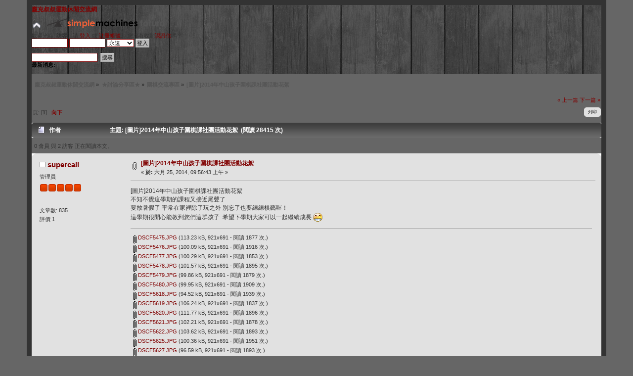

--- FILE ---
content_type: text/html; charset=UTF-8
request_url: https://punk.twku.net/index.php?PHPSESSID=7v4ag2liuh8i279pjk2cuscgq1&topic=959.0
body_size: 6035
content:
<!DOCTYPE html PUBLIC "-//W3C//DTD XHTML 1.0 Transitional//EN" "http://www.w3.org/TR/xhtml1/DTD/xhtml1-transitional.dtd">
<html xmlns="http://www.w3.org/1999/xhtml">
<head>
	<link rel="stylesheet" type="text/css" href="https://punk.twku.net/Themes/actualism_202/css/index.css?fin20" />
	<link rel="stylesheet" type="text/css" href="https://punk.twku.net/Themes/default/css/webkit.css" />
	<script type="text/javascript" src="https://punk.twku.net/Themes/default/scripts/script.js?fin20"></script>
	<script type="text/javascript" src="https://punk.twku.net/Themes/actualism_202/scripts/theme.js?fin20"></script>
	<script type="text/javascript"><!-- // --><![CDATA[
		var smf_theme_url = "https://punk.twku.net/Themes/actualism_202";
		var smf_default_theme_url = "https://punk.twku.net/Themes/default";
		var smf_images_url = "https://punk.twku.net/Themes/actualism_202/images";
		var smf_scripturl = "https://punk.twku.net/index.php?PHPSESSID=7v4ag2liuh8i279pjk2cuscgq1&amp;";
		var smf_iso_case_folding = false;
		var smf_charset = "UTF-8";
		var ajax_notification_text = "讀取...";
		var ajax_notification_cancel_text = "取消";
	// ]]></script>
	<meta http-equiv="Content-Type" content="text/html; charset=UTF-8" />
	<meta name="description" content="[圖片]2014年中山孩子圍棋課社團活動花絮" />
	<meta name="keywords" content="龐克叔叔" />
	<title>[圖片]2014年中山孩子圍棋課社團活動花絮</title>
	<link rel="canonical" href="https://punk.twku.net/index.php?topic=959.0" />
	<link rel="help" href="https://punk.twku.net/index.php?PHPSESSID=7v4ag2liuh8i279pjk2cuscgq1&amp;action=help" />
	<link rel="search" href="https://punk.twku.net/index.php?PHPSESSID=7v4ag2liuh8i279pjk2cuscgq1&amp;action=search" />
	<link rel="contents" href="https://punk.twku.net/index.php?PHPSESSID=7v4ag2liuh8i279pjk2cuscgq1&amp;" />
	<link rel="alternate" type="application/rss+xml" title="龐克叔叔運動休閒交流網 - RSS" href="https://punk.twku.net/index.php?PHPSESSID=7v4ag2liuh8i279pjk2cuscgq1&amp;type=rss;action=.xml" />
	<link rel="prev" href="https://punk.twku.net/index.php?PHPSESSID=7v4ag2liuh8i279pjk2cuscgq1&amp;topic=959.0;prev_next=prev" />
	<link rel="next" href="https://punk.twku.net/index.php?PHPSESSID=7v4ag2liuh8i279pjk2cuscgq1&amp;topic=959.0;prev_next=next" />
	<link rel="index" href="https://punk.twku.net/index.php?PHPSESSID=7v4ag2liuh8i279pjk2cuscgq1&amp;board=3.0" />
		<script type="text/javascript" src="https://punk.twku.net/Themes/default/scripts/captcha.js"></script>
</head>
<body>
<div id="wrapper" style="width: 90%">
	<div id="header"><div class="frame">
		<div id="top_section">
			<h1 class="forumtitle">
				<a href="https://punk.twku.net/index.php?PHPSESSID=7v4ag2liuh8i279pjk2cuscgq1&amp;">龐克叔叔運動休閒交流網</a>
			</h1>
			<img id="upshrink" src="https://punk.twku.net/Themes/actualism_202/images/upshrink.png" alt="*" title="收合或展開。" style="display: none;" />
			<img id="smflogo" src="https://punk.twku.net/Themes/actualism_202/images/smflogo.png" alt="Simple Machines Forum" title="Simple Machines Forum" />
		</div>
		<div id="upper_section" class="middletext">
			<div class="user">
				<script type="text/javascript" src="https://punk.twku.net/Themes/default/scripts/sha1.js"></script>
				<form id="guest_form" action="https://punk.twku.net/index.php?PHPSESSID=7v4ag2liuh8i279pjk2cuscgq1&amp;action=login2" method="post" accept-charset="UTF-8"  onsubmit="hashLoginPassword(this, '7458b18315f480bdca649af776a1d773');">
					<div class="info">歡迎光臨, <strong>訪客</strong>。請 <a href="https://punk.twku.net/index.php?PHPSESSID=7v4ag2liuh8i279pjk2cuscgq1&amp;action=login">登入</a> 或 <a href="https://punk.twku.net/index.php?PHPSESSID=7v4ag2liuh8i279pjk2cuscgq1&amp;action=register">註冊帳號</a>。
您沒有收到<a href="https://punk.twku.net/index.php?PHPSESSID=7v4ag2liuh8i279pjk2cuscgq1&amp;action=activate">認證信</a>嗎？</div>
					<input type="text" name="user" size="10" class="input_text" />
					<input type="password" name="passwrd" size="10" class="input_password" />
					<select name="cookielength">
						<option value="60">一小時</option>
						<option value="1440">一天</option>
						<option value="10080">一週</option>
						<option value="43200">一個月</option>
						<option value="-1" selected="selected">永遠</option>
					</select>
					<input type="submit" value="登入" class="button_submit" /><br />
					<div class="info">請輸入帳號, 密碼以及預計登入時間</div>
					<input type="hidden" name="hash_passwrd" value="" />
				</form>
			</div>
			<div class="news normaltext">
				<form id="search_form" action="https://punk.twku.net/index.php?PHPSESSID=7v4ag2liuh8i279pjk2cuscgq1&amp;action=search2" method="post" accept-charset="UTF-8">
					<input type="text" name="search" value="" class="input_text" />&nbsp;
					<input type="submit" name="submit" value="搜尋" class="button_submit" />
					<input type="hidden" name="advanced" value="0" />
					<input type="hidden" name="topic" value="959" /></form>
				<h2>最新消息: </h2>
				<p>登入會員才看得到文章裡的圖片喔！&nbsp; &nbsp; 本網有游泳、水球、圍棋、直牌輪、水族寵物等交流專區&nbsp; &nbsp;歡迎大家踴躍留言！</p>
			</div>
		</div>
		<br class="clear" />
		<script type="text/javascript"><!-- // --><![CDATA[
			var oMainHeaderToggle = new smc_Toggle({
				bToggleEnabled: true,
				bCurrentlyCollapsed: false,
				aSwappableContainers: [
					'upper_section'
				],
				aSwapImages: [
					{
						sId: 'upshrink',
						srcExpanded: smf_images_url + '/upshrink.png',
						altExpanded: '收合或展開。',
						srcCollapsed: smf_images_url + '/upshrink2.png',
						altCollapsed: '收合或展開。'
					}
				],
				oThemeOptions: {
					bUseThemeSettings: false,
					sOptionName: 'collapse_header',
					sSessionVar: 'e0c20d56d',
					sSessionId: '7458b18315f480bdca649af776a1d773'
				},
				oCookieOptions: {
					bUseCookie: true,
					sCookieName: 'upshrink'
				}
			});
		// ]]></script>
		<div id="main_menu">
			<ul class="dropmenu" id="menu_nav">
				<li id="button_home">
					<a class="active firstlevel" href="https://punk.twku.net/index.php?PHPSESSID=7v4ag2liuh8i279pjk2cuscgq1&amp;">
						<span class="last firstlevel">首頁</span>
					</a>
				</li>
				<li id="button_help">
					<a class="firstlevel" href="https://punk.twku.net/index.php?PHPSESSID=7v4ag2liuh8i279pjk2cuscgq1&amp;action=help">
						<span class="firstlevel">說明</span>
					</a>
				</li>
				<li id="button_calendar">
					<a class="firstlevel" href="https://punk.twku.net/index.php?PHPSESSID=7v4ag2liuh8i279pjk2cuscgq1&amp;action=calendar">
						<span class="firstlevel">日曆</span>
					</a>
				</li>
				<li id="button_mlist">
					<a class="firstlevel" href="https://punk.twku.net/index.php?PHPSESSID=7v4ag2liuh8i279pjk2cuscgq1&amp;action=mlist">
						<span class="firstlevel">會員</span>
					</a>
					<ul>
						<li>
							<a href="https://punk.twku.net/index.php?PHPSESSID=7v4ag2liuh8i279pjk2cuscgq1&amp;action=mlist">
								<span>檢視會員列表</span>
							</a>
						</li>
						<li>
							<a href="https://punk.twku.net/index.php?PHPSESSID=7v4ag2liuh8i279pjk2cuscgq1&amp;action=mlist;sa=search">
								<span class="last">搜尋會員</span>
							</a>
						</li>
					</ul>
				</li>
				<li id="button_login">
					<a class="firstlevel" href="https://punk.twku.net/index.php?PHPSESSID=7v4ag2liuh8i279pjk2cuscgq1&amp;action=login">
						<span class="firstlevel">登入</span>
					</a>
				</li>
				<li id="button_register">
					<a class="firstlevel" href="https://punk.twku.net/index.php?PHPSESSID=7v4ag2liuh8i279pjk2cuscgq1&amp;action=register">
						<span class="last firstlevel">註冊</span>
					</a>
				</li>
			</ul>
		</div>
		<br class="clear" />
	</div></div>
	<div id="content_section"><div class="frame">
		<div id="main_content_section">
	<div class="navigate_section">
		<ul>
			<li>
				<a href="https://punk.twku.net/index.php?PHPSESSID=7v4ag2liuh8i279pjk2cuscgq1&amp;"><span>龐克叔叔運動休閒交流網</span></a> &#187;
			</li>
			<li>
				<a href="https://punk.twku.net/index.php?PHPSESSID=7v4ag2liuh8i279pjk2cuscgq1&amp;#c1"><span>★討論分享區★</span></a> &#187;
			</li>
			<li>
				<a href="https://punk.twku.net/index.php?PHPSESSID=7v4ag2liuh8i279pjk2cuscgq1&amp;board=3.0"><span>圍棋交流專區</span></a> &#187;
			</li>
			<li class="last">
				<a href="https://punk.twku.net/index.php?PHPSESSID=7v4ag2liuh8i279pjk2cuscgq1&amp;topic=959.0"><span>[圖片]2014年中山孩子圍棋課社團活動花絮</span></a>
			</li>
		</ul>
	</div>
			<a id="top"></a>
			<a id="msg2430"></a>
			<div class="pagesection">
				<div class="nextlinks"><a href="https://punk.twku.net/index.php?PHPSESSID=7v4ag2liuh8i279pjk2cuscgq1&amp;topic=959.0;prev_next=prev#new">&laquo; 上一篇</a> <a href="https://punk.twku.net/index.php?PHPSESSID=7v4ag2liuh8i279pjk2cuscgq1&amp;topic=959.0;prev_next=next#new">下一篇 &raquo;</a></div>
		<div class="buttonlist floatright">
			<ul>
				<li><a class="button_strip_print" href="https://punk.twku.net/index.php?PHPSESSID=7v4ag2liuh8i279pjk2cuscgq1&amp;action=printpage;topic=959.0" rel="new_win nofollow"><span class="last">列印</span></a></li>
			</ul>
		</div>
				<div class="pagelinks floatleft">頁: [<strong>1</strong>]   &nbsp;&nbsp;<a href="#lastPost"><strong>向下</strong></a></div>
			</div>
			<div id="forumposts">
				<div class="cat_bar">
					<h3 class="catbg">
						<img src="https://punk.twku.net/Themes/actualism_202/images/topic/normal_post.gif" align="bottom" alt="" />
						<span id="author">作者</span>
						主題: [圖片]2014年中山孩子圍棋課社團活動花絮 &nbsp;(閱讀 28415 次)
					</h3>
				</div>
				<p id="whoisviewing" class="smalltext">0 會員 與 2 訪客 正在閱讀本文。
				</p>
				<form action="https://punk.twku.net/index.php?PHPSESSID=7v4ag2liuh8i279pjk2cuscgq1&amp;action=quickmod2;topic=959.0" method="post" accept-charset="UTF-8" name="quickModForm" id="quickModForm" style="margin: 0;" onsubmit="return oQuickModify.bInEditMode ? oQuickModify.modifySave('7458b18315f480bdca649af776a1d773', 'e0c20d56d') : false">
				<div class="windowbg">
					<span class="topslice"><span></span></span>
					<div class="post_wrapper">
						<div class="poster">
							<h4>
								<img src="https://punk.twku.net/Themes/actualism_202/images/useroff.gif" alt="離線" />
								<a href="https://punk.twku.net/index.php?PHPSESSID=7v4ag2liuh8i279pjk2cuscgq1&amp;action=profile;u=4" title="檢視會員資料:  supercall">supercall</a>
							</h4>
							<ul class="reset smalltext" id="msg_2430_extra_info">
								<li class="membergroup">管理員</li>
								<li class="stars"><img src="https://punk.twku.net/Themes/actualism_202/images/staradmin.gif" alt="*" /><img src="https://punk.twku.net/Themes/actualism_202/images/staradmin.gif" alt="*" /><img src="https://punk.twku.net/Themes/actualism_202/images/staradmin.gif" alt="*" /><img src="https://punk.twku.net/Themes/actualism_202/images/staradmin.gif" alt="*" /><img src="https://punk.twku.net/Themes/actualism_202/images/staradmin.gif" alt="*" /></li>
								<li class="avatar">
									<a href="https://punk.twku.net/index.php?PHPSESSID=7v4ag2liuh8i279pjk2cuscgq1&amp;action=profile;u=4">
										<img class="avatar" src="https://punk.twku.net/index.php?PHPSESSID=7v4ag2liuh8i279pjk2cuscgq1&amp;action=dlattach;attach=11619;type=avatar" alt="" />
									</a>
								</li>
								<li class="postcount">文章數: 835</li>
								<li class="karma">評價 1</li>
								<li class="profile">
									<ul>
									</ul>
								</li>
							</ul>
						</div>
						<div class="postarea">
							<div class="flow_hidden">
								<div class="keyinfo">
									<div class="messageicon">
										<img src="https://punk.twku.net/Themes/actualism_202/images/post/clip.gif" alt="" />
									</div>
									<h5 id="subject_2430">
										<a href="https://punk.twku.net/index.php?PHPSESSID=7v4ag2liuh8i279pjk2cuscgq1&amp;topic=959.msg2430#msg2430" rel="nofollow">[圖片]2014年中山孩子圍棋課社團活動花絮</a>
									</h5>
									<div class="smalltext">&#171; <strong> 於:</strong> 六月 25, 2014, 09:56:43 上午 &#187;</div>
									<div id="msg_2430_quick_mod"></div>
								</div>
							</div>
							<div class="post">
								<div class="inner" id="msg_2430">[圖片]2014年中山孩子圍棋課社團活動花絮<br />不知不覺這學期的課程又接近尾聲了<br />要放暑假了 平常在家裡除了玩之外 別忘了也要練練棋藝喔！<br />這學期很開心能教到您們這群孩子&nbsp; 希望下學期大家可以一起繼續成長 <img src="https://punk.twku.net/Smileys/classic/001.gif" alt="001" title="001" class="smiley" /></div>
							</div>
							<div id="msg_2430_footer" class="attachments smalltext">
								<div style="overflow: auto;">
										<a href="https://punk.twku.net/index.php?PHPSESSID=7v4ag2liuh8i279pjk2cuscgq1&amp;action=dlattach;topic=959.0;attach=14135;image" id="link_14135" onclick="return expandThumb(14135);"><img src="https://punk.twku.net/index.php?PHPSESSID=7v4ag2liuh8i279pjk2cuscgq1&amp;action=dlattach;topic=959.0;attach=14136;image" alt="" id="thumb_14135" /></a><br />
										<a href="https://punk.twku.net/index.php?PHPSESSID=7v4ag2liuh8i279pjk2cuscgq1&amp;action=dlattach;topic=959.0;attach=14135"><img src="https://punk.twku.net/Themes/actualism_202/images/icons/clip.gif" align="middle" alt="*" />&nbsp;DSCF5475.JPG</a> 
										(113.23 kB, 921x691 - 閱讀 1877 次.)<br />
										<a href="https://punk.twku.net/index.php?PHPSESSID=7v4ag2liuh8i279pjk2cuscgq1&amp;action=dlattach;topic=959.0;attach=14137;image" id="link_14137" onclick="return expandThumb(14137);"><img src="https://punk.twku.net/index.php?PHPSESSID=7v4ag2liuh8i279pjk2cuscgq1&amp;action=dlattach;topic=959.0;attach=14138;image" alt="" id="thumb_14137" /></a><br />
										<a href="https://punk.twku.net/index.php?PHPSESSID=7v4ag2liuh8i279pjk2cuscgq1&amp;action=dlattach;topic=959.0;attach=14137"><img src="https://punk.twku.net/Themes/actualism_202/images/icons/clip.gif" align="middle" alt="*" />&nbsp;DSCF5476.JPG</a> 
										(100.09 kB, 921x691 - 閱讀 1916 次.)<br />
										<a href="https://punk.twku.net/index.php?PHPSESSID=7v4ag2liuh8i279pjk2cuscgq1&amp;action=dlattach;topic=959.0;attach=14139;image" id="link_14139" onclick="return expandThumb(14139);"><img src="https://punk.twku.net/index.php?PHPSESSID=7v4ag2liuh8i279pjk2cuscgq1&amp;action=dlattach;topic=959.0;attach=14140;image" alt="" id="thumb_14139" /></a><br />
										<a href="https://punk.twku.net/index.php?PHPSESSID=7v4ag2liuh8i279pjk2cuscgq1&amp;action=dlattach;topic=959.0;attach=14139"><img src="https://punk.twku.net/Themes/actualism_202/images/icons/clip.gif" align="middle" alt="*" />&nbsp;DSCF5477.JPG</a> 
										(100.29 kB, 921x691 - 閱讀 1853 次.)<br />
										<a href="https://punk.twku.net/index.php?PHPSESSID=7v4ag2liuh8i279pjk2cuscgq1&amp;action=dlattach;topic=959.0;attach=14141;image" id="link_14141" onclick="return expandThumb(14141);"><img src="https://punk.twku.net/index.php?PHPSESSID=7v4ag2liuh8i279pjk2cuscgq1&amp;action=dlattach;topic=959.0;attach=14142;image" alt="" id="thumb_14141" /></a><br />
										<a href="https://punk.twku.net/index.php?PHPSESSID=7v4ag2liuh8i279pjk2cuscgq1&amp;action=dlattach;topic=959.0;attach=14141"><img src="https://punk.twku.net/Themes/actualism_202/images/icons/clip.gif" align="middle" alt="*" />&nbsp;DSCF5478.JPG</a> 
										(101.57 kB, 921x691 - 閱讀 1895 次.)<br />
										<a href="https://punk.twku.net/index.php?PHPSESSID=7v4ag2liuh8i279pjk2cuscgq1&amp;action=dlattach;topic=959.0;attach=14143;image" id="link_14143" onclick="return expandThumb(14143);"><img src="https://punk.twku.net/index.php?PHPSESSID=7v4ag2liuh8i279pjk2cuscgq1&amp;action=dlattach;topic=959.0;attach=14144;image" alt="" id="thumb_14143" /></a><br />
										<a href="https://punk.twku.net/index.php?PHPSESSID=7v4ag2liuh8i279pjk2cuscgq1&amp;action=dlattach;topic=959.0;attach=14143"><img src="https://punk.twku.net/Themes/actualism_202/images/icons/clip.gif" align="middle" alt="*" />&nbsp;DSCF5479.JPG</a> 
										(99.86 kB, 921x691 - 閱讀 1879 次.)<br />
										<a href="https://punk.twku.net/index.php?PHPSESSID=7v4ag2liuh8i279pjk2cuscgq1&amp;action=dlattach;topic=959.0;attach=14145;image" id="link_14145" onclick="return expandThumb(14145);"><img src="https://punk.twku.net/index.php?PHPSESSID=7v4ag2liuh8i279pjk2cuscgq1&amp;action=dlattach;topic=959.0;attach=14146;image" alt="" id="thumb_14145" /></a><br />
										<a href="https://punk.twku.net/index.php?PHPSESSID=7v4ag2liuh8i279pjk2cuscgq1&amp;action=dlattach;topic=959.0;attach=14145"><img src="https://punk.twku.net/Themes/actualism_202/images/icons/clip.gif" align="middle" alt="*" />&nbsp;DSCF5480.JPG</a> 
										(99.95 kB, 921x691 - 閱讀 1909 次.)<br />
										<a href="https://punk.twku.net/index.php?PHPSESSID=7v4ag2liuh8i279pjk2cuscgq1&amp;action=dlattach;topic=959.0;attach=14147;image" id="link_14147" onclick="return expandThumb(14147);"><img src="https://punk.twku.net/index.php?PHPSESSID=7v4ag2liuh8i279pjk2cuscgq1&amp;action=dlattach;topic=959.0;attach=14148;image" alt="" id="thumb_14147" /></a><br />
										<a href="https://punk.twku.net/index.php?PHPSESSID=7v4ag2liuh8i279pjk2cuscgq1&amp;action=dlattach;topic=959.0;attach=14147"><img src="https://punk.twku.net/Themes/actualism_202/images/icons/clip.gif" align="middle" alt="*" />&nbsp;DSCF5618.JPG</a> 
										(94.52 kB, 921x691 - 閱讀 1939 次.)<br />
										<a href="https://punk.twku.net/index.php?PHPSESSID=7v4ag2liuh8i279pjk2cuscgq1&amp;action=dlattach;topic=959.0;attach=14149;image" id="link_14149" onclick="return expandThumb(14149);"><img src="https://punk.twku.net/index.php?PHPSESSID=7v4ag2liuh8i279pjk2cuscgq1&amp;action=dlattach;topic=959.0;attach=14150;image" alt="" id="thumb_14149" /></a><br />
										<a href="https://punk.twku.net/index.php?PHPSESSID=7v4ag2liuh8i279pjk2cuscgq1&amp;action=dlattach;topic=959.0;attach=14149"><img src="https://punk.twku.net/Themes/actualism_202/images/icons/clip.gif" align="middle" alt="*" />&nbsp;DSCF5619.JPG</a> 
										(106.24 kB, 921x691 - 閱讀 1837 次.)<br />
										<a href="https://punk.twku.net/index.php?PHPSESSID=7v4ag2liuh8i279pjk2cuscgq1&amp;action=dlattach;topic=959.0;attach=14151;image" id="link_14151" onclick="return expandThumb(14151);"><img src="https://punk.twku.net/index.php?PHPSESSID=7v4ag2liuh8i279pjk2cuscgq1&amp;action=dlattach;topic=959.0;attach=14152;image" alt="" id="thumb_14151" /></a><br />
										<a href="https://punk.twku.net/index.php?PHPSESSID=7v4ag2liuh8i279pjk2cuscgq1&amp;action=dlattach;topic=959.0;attach=14151"><img src="https://punk.twku.net/Themes/actualism_202/images/icons/clip.gif" align="middle" alt="*" />&nbsp;DSCF5620.JPG</a> 
										(111.77 kB, 921x691 - 閱讀 1896 次.)<br />
										<a href="https://punk.twku.net/index.php?PHPSESSID=7v4ag2liuh8i279pjk2cuscgq1&amp;action=dlattach;topic=959.0;attach=14153;image" id="link_14153" onclick="return expandThumb(14153);"><img src="https://punk.twku.net/index.php?PHPSESSID=7v4ag2liuh8i279pjk2cuscgq1&amp;action=dlattach;topic=959.0;attach=14154;image" alt="" id="thumb_14153" /></a><br />
										<a href="https://punk.twku.net/index.php?PHPSESSID=7v4ag2liuh8i279pjk2cuscgq1&amp;action=dlattach;topic=959.0;attach=14153"><img src="https://punk.twku.net/Themes/actualism_202/images/icons/clip.gif" align="middle" alt="*" />&nbsp;DSCF5621.JPG</a> 
										(102.21 kB, 921x691 - 閱讀 1878 次.)<br />
										<a href="https://punk.twku.net/index.php?PHPSESSID=7v4ag2liuh8i279pjk2cuscgq1&amp;action=dlattach;topic=959.0;attach=14155;image" id="link_14155" onclick="return expandThumb(14155);"><img src="https://punk.twku.net/index.php?PHPSESSID=7v4ag2liuh8i279pjk2cuscgq1&amp;action=dlattach;topic=959.0;attach=14156;image" alt="" id="thumb_14155" /></a><br />
										<a href="https://punk.twku.net/index.php?PHPSESSID=7v4ag2liuh8i279pjk2cuscgq1&amp;action=dlattach;topic=959.0;attach=14155"><img src="https://punk.twku.net/Themes/actualism_202/images/icons/clip.gif" align="middle" alt="*" />&nbsp;DSCF5622.JPG</a> 
										(103.62 kB, 921x691 - 閱讀 1893 次.)<br />
										<a href="https://punk.twku.net/index.php?PHPSESSID=7v4ag2liuh8i279pjk2cuscgq1&amp;action=dlattach;topic=959.0;attach=14157;image" id="link_14157" onclick="return expandThumb(14157);"><img src="https://punk.twku.net/index.php?PHPSESSID=7v4ag2liuh8i279pjk2cuscgq1&amp;action=dlattach;topic=959.0;attach=14158;image" alt="" id="thumb_14157" /></a><br />
										<a href="https://punk.twku.net/index.php?PHPSESSID=7v4ag2liuh8i279pjk2cuscgq1&amp;action=dlattach;topic=959.0;attach=14157"><img src="https://punk.twku.net/Themes/actualism_202/images/icons/clip.gif" align="middle" alt="*" />&nbsp;DSCF5625.JPG</a> 
										(100.36 kB, 921x691 - 閱讀 1951 次.)<br />
										<a href="https://punk.twku.net/index.php?PHPSESSID=7v4ag2liuh8i279pjk2cuscgq1&amp;action=dlattach;topic=959.0;attach=14159;image" id="link_14159" onclick="return expandThumb(14159);"><img src="https://punk.twku.net/index.php?PHPSESSID=7v4ag2liuh8i279pjk2cuscgq1&amp;action=dlattach;topic=959.0;attach=14160;image" alt="" id="thumb_14159" /></a><br />
										<a href="https://punk.twku.net/index.php?PHPSESSID=7v4ag2liuh8i279pjk2cuscgq1&amp;action=dlattach;topic=959.0;attach=14159"><img src="https://punk.twku.net/Themes/actualism_202/images/icons/clip.gif" align="middle" alt="*" />&nbsp;DSCF5627.JPG</a> 
										(96.59 kB, 921x691 - 閱讀 1893 次.)<br />
										<a href="https://punk.twku.net/index.php?PHPSESSID=7v4ag2liuh8i279pjk2cuscgq1&amp;action=dlattach;topic=959.0;attach=14161;image" id="link_14161" onclick="return expandThumb(14161);"><img src="https://punk.twku.net/index.php?PHPSESSID=7v4ag2liuh8i279pjk2cuscgq1&amp;action=dlattach;topic=959.0;attach=14162;image" alt="" id="thumb_14161" /></a><br />
										<a href="https://punk.twku.net/index.php?PHPSESSID=7v4ag2liuh8i279pjk2cuscgq1&amp;action=dlattach;topic=959.0;attach=14161"><img src="https://punk.twku.net/Themes/actualism_202/images/icons/clip.gif" align="middle" alt="*" />&nbsp;DSCF5629.JPG</a> 
										(86.04 kB, 921x691 - 閱讀 1904 次.)<br />
										<a href="https://punk.twku.net/index.php?PHPSESSID=7v4ag2liuh8i279pjk2cuscgq1&amp;action=dlattach;topic=959.0;attach=14163;image" id="link_14163" onclick="return expandThumb(14163);"><img src="https://punk.twku.net/index.php?PHPSESSID=7v4ag2liuh8i279pjk2cuscgq1&amp;action=dlattach;topic=959.0;attach=14164;image" alt="" id="thumb_14163" /></a><br />
										<a href="https://punk.twku.net/index.php?PHPSESSID=7v4ag2liuh8i279pjk2cuscgq1&amp;action=dlattach;topic=959.0;attach=14163"><img src="https://punk.twku.net/Themes/actualism_202/images/icons/clip.gif" align="middle" alt="*" />&nbsp;DSCF5632.JPG</a> 
										(81.09 kB, 921x691 - 閱讀 1860 次.)<br />
										<a href="https://punk.twku.net/index.php?PHPSESSID=7v4ag2liuh8i279pjk2cuscgq1&amp;action=dlattach;topic=959.0;attach=14165;image" id="link_14165" onclick="return expandThumb(14165);"><img src="https://punk.twku.net/index.php?PHPSESSID=7v4ag2liuh8i279pjk2cuscgq1&amp;action=dlattach;topic=959.0;attach=14166;image" alt="" id="thumb_14165" /></a><br />
										<a href="https://punk.twku.net/index.php?PHPSESSID=7v4ag2liuh8i279pjk2cuscgq1&amp;action=dlattach;topic=959.0;attach=14165"><img src="https://punk.twku.net/Themes/actualism_202/images/icons/clip.gif" align="middle" alt="*" />&nbsp;DSCF5633.JPG</a> 
										(87.47 kB, 921x691 - 閱讀 1925 次.)<br />
										<a href="https://punk.twku.net/index.php?PHPSESSID=7v4ag2liuh8i279pjk2cuscgq1&amp;action=dlattach;topic=959.0;attach=14167;image" id="link_14167" onclick="return expandThumb(14167);"><img src="https://punk.twku.net/index.php?PHPSESSID=7v4ag2liuh8i279pjk2cuscgq1&amp;action=dlattach;topic=959.0;attach=14168;image" alt="" id="thumb_14167" /></a><br />
										<a href="https://punk.twku.net/index.php?PHPSESSID=7v4ag2liuh8i279pjk2cuscgq1&amp;action=dlattach;topic=959.0;attach=14167"><img src="https://punk.twku.net/Themes/actualism_202/images/icons/clip.gif" align="middle" alt="*" />&nbsp;DSCF5634.JPG</a> 
										(85.64 kB, 921x691 - 閱讀 1894 次.)<br />
										<a href="https://punk.twku.net/index.php?PHPSESSID=7v4ag2liuh8i279pjk2cuscgq1&amp;action=dlattach;topic=959.0;attach=14169;image" id="link_14169" onclick="return expandThumb(14169);"><img src="https://punk.twku.net/index.php?PHPSESSID=7v4ag2liuh8i279pjk2cuscgq1&amp;action=dlattach;topic=959.0;attach=14170;image" alt="" id="thumb_14169" /></a><br />
										<a href="https://punk.twku.net/index.php?PHPSESSID=7v4ag2liuh8i279pjk2cuscgq1&amp;action=dlattach;topic=959.0;attach=14169"><img src="https://punk.twku.net/Themes/actualism_202/images/icons/clip.gif" align="middle" alt="*" />&nbsp;DSCF5636.JPG</a> 
										(95.91 kB, 921x691 - 閱讀 1907 次.)<br />
								</div>
							</div>
						</div>
						<div class="moderatorbar">
							<div class="smalltext modified" id="modified_2430">
								&#171; <em>上次編輯: 六月 25, 2014, 10:15:36 上午 由 supercall</em> &#187;
							</div>
							<div class="smalltext reportlinks">
								<img src="https://punk.twku.net/Themes/actualism_202/images/ip.gif" alt="" />
								記錄
							</div>
						</div>
					</div>
					<span class="botslice"><span></span></span>
				</div>
				<hr class="post_separator" />
				</form>
			</div>
			<a id="lastPost"></a>
			<div class="pagesection">
				
		<div class="buttonlist floatright">
			<ul>
				<li><a class="button_strip_print" href="https://punk.twku.net/index.php?PHPSESSID=7v4ag2liuh8i279pjk2cuscgq1&amp;action=printpage;topic=959.0" rel="new_win nofollow"><span class="last">列印</span></a></li>
			</ul>
		</div>
				<div class="pagelinks floatleft">頁: [<strong>1</strong>]   &nbsp;&nbsp;<a href="#top"><strong>向上</strong></a></div>
				<div class="nextlinks_bottom"><a href="https://punk.twku.net/index.php?PHPSESSID=7v4ag2liuh8i279pjk2cuscgq1&amp;topic=959.0;prev_next=prev#new">&laquo; 上一篇</a> <a href="https://punk.twku.net/index.php?PHPSESSID=7v4ag2liuh8i279pjk2cuscgq1&amp;topic=959.0;prev_next=next#new">下一篇 &raquo;</a></div>
			</div>
	<div class="navigate_section">
		<ul>
			<li>
				<a href="https://punk.twku.net/index.php?PHPSESSID=7v4ag2liuh8i279pjk2cuscgq1&amp;"><span>龐克叔叔運動休閒交流網</span></a> &#187;
			</li>
			<li>
				<a href="https://punk.twku.net/index.php?PHPSESSID=7v4ag2liuh8i279pjk2cuscgq1&amp;#c1"><span>★討論分享區★</span></a> &#187;
			</li>
			<li>
				<a href="https://punk.twku.net/index.php?PHPSESSID=7v4ag2liuh8i279pjk2cuscgq1&amp;board=3.0"><span>圍棋交流專區</span></a> &#187;
			</li>
			<li class="last">
				<a href="https://punk.twku.net/index.php?PHPSESSID=7v4ag2liuh8i279pjk2cuscgq1&amp;topic=959.0"><span>[圖片]2014年中山孩子圍棋課社團活動花絮</span></a>
			</li>
		</ul>
	</div>
			<div id="moderationbuttons"></div>
			<div class="plainbox" id="display_jump_to">&nbsp;</div>
		<br class="clear" />
				<script type="text/javascript" src="https://punk.twku.net/Themes/default/scripts/topic.js"></script>
				<script type="text/javascript"><!-- // --><![CDATA[
					if ('XMLHttpRequest' in window)
					{
						var oQuickModify = new QuickModify({
							sScriptUrl: smf_scripturl,
							bShowModify: true,
							iTopicId: 959,
							sTemplateBodyEdit: '\n\t\t\t\t\t\t\t\t<div id="quick_edit_body_container" style="width: 90%">\n\t\t\t\t\t\t\t\t\t<div id="error_box" style="padding: 4px;" class="error"><' + '/div>\n\t\t\t\t\t\t\t\t\t<textarea class="editor" name="message" rows="12" style="width: 100%; margin-bottom: 10px;" tabindex="1">%body%<' + '/textarea><br />\n\t\t\t\t\t\t\t\t\t<input type="hidden" name="e0c20d56d" value="7458b18315f480bdca649af776a1d773" />\n\t\t\t\t\t\t\t\t\t<input type="hidden" name="topic" value="959" />\n\t\t\t\t\t\t\t\t\t<input type="hidden" name="msg" value="%msg_id%" />\n\t\t\t\t\t\t\t\t\t<div class="righttext">\n\t\t\t\t\t\t\t\t\t\t<input type="submit" name="post" value="儲存" tabindex="2" onclick="return oQuickModify.modifySave(\'7458b18315f480bdca649af776a1d773\', \'e0c20d56d\');" accesskey="s" class="button_submit" />&nbsp;&nbsp;<input type="submit" name="cancel" value="取消" tabindex="3" onclick="return oQuickModify.modifyCancel();" class="button_submit" />\n\t\t\t\t\t\t\t\t\t<' + '/div>\n\t\t\t\t\t\t\t\t<' + '/div>',
							sTemplateSubjectEdit: '<input type="text" style="width: 90%;" name="subject" value="%subject%" size="80" maxlength="80" tabindex="4" class="input_text" />',
							sTemplateBodyNormal: '%body%',
							sTemplateSubjectNormal: '<a hr'+'ef="https://punk.twku.net/index.php?PHPSESSID=7v4ag2liuh8i279pjk2cuscgq1&amp;'+'?topic=959.msg%msg_id%#msg%msg_id%" rel="nofollow">%subject%<' + '/a>',
							sTemplateTopSubject: '主題: %subject% &nbsp;(閱讀 28415 次)',
							sErrorBorderStyle: '1px solid red'
						});

						aJumpTo[aJumpTo.length] = new JumpTo({
							sContainerId: "display_jump_to",
							sJumpToTemplate: "<label class=\"smalltext\" for=\"%select_id%\">前往:<" + "/label> %dropdown_list%",
							iCurBoardId: 3,
							iCurBoardChildLevel: 0,
							sCurBoardName: "圍棋交流專區",
							sBoardChildLevelIndicator: "==",
							sBoardPrefix: "=> ",
							sCatSeparator: "-----------------------------",
							sCatPrefix: "",
							sGoButtonLabel: "繼續"
						});

						aIconLists[aIconLists.length] = new IconList({
							sBackReference: "aIconLists[" + aIconLists.length + "]",
							sIconIdPrefix: "msg_icon_",
							sScriptUrl: smf_scripturl,
							bShowModify: true,
							iBoardId: 3,
							iTopicId: 959,
							sSessionId: "7458b18315f480bdca649af776a1d773",
							sSessionVar: "e0c20d56d",
							sLabelIconList: "文章圖示",
							sBoxBackground: "transparent",
							sBoxBackgroundHover: "#ffffff",
							iBoxBorderWidthHover: 1,
							sBoxBorderColorHover: "#adadad" ,
							sContainerBackground: "#ffffff",
							sContainerBorder: "1px solid #adadad",
							sItemBorder: "1px solid #ffffff",
							sItemBorderHover: "1px dotted gray",
							sItemBackground: "transparent",
							sItemBackgroundHover: "#e0e0f0"
						});
					}
				// ]]></script>
			<script type="text/javascript"><!-- // --><![CDATA[
				var verificationpostHandle = new smfCaptcha("https://punk.twku.net/index.php?PHPSESSID=7v4ag2liuh8i279pjk2cuscgq1&amp;action=verificationcode;vid=post;rand=008ac63117d7e6e31dc020071028f30c", "post", 1);
			// ]]></script>
		</div>
	</div></div>
	<div id="footer_section"><div class="frame">
		<ul class="reset">
			<li class="copyright">
			<span class="smalltext" style="display: inline; visibility: visible; font-family: Verdana, Arial, sans-serif;">'<a href="' . $scripturl . '?action=credits" title="Simple Machines Forum" target="_blank" class="new_win">SMF 2.0.7</a> |
<a href="http://www.simplemachines.org/about/smf/license.php" title="License" target="_blank" class="new_win">SMF &copy; 2011</a>, <a href="http://www.simplemachines.org" title="Simple Machines" target="_blank" class="new_win">Simple Machines</a>'
			</span></li>
			<li><a id="button_xhtml" href="http://validator.w3.org/check?uri=referer" target="_blank" class="new_win" title="Valid XHTML 1.0!"><span>XHTML</span></a></li>
			<li><a id="button_rss" href="https://punk.twku.net/index.php?PHPSESSID=7v4ag2liuh8i279pjk2cuscgq1&amp;action=.xml;type=rss" class="new_win"><span>RSS</span></a></li>
			<li class="last"><a id="button_wap2" href="https://punk.twku.net/index.php?PHPSESSID=7v4ag2liuh8i279pjk2cuscgq1&amp;wap2" class="new_win"><span>WAP2</span></a></li>
		</ul>
	</div></div>
</div>
</body></html>